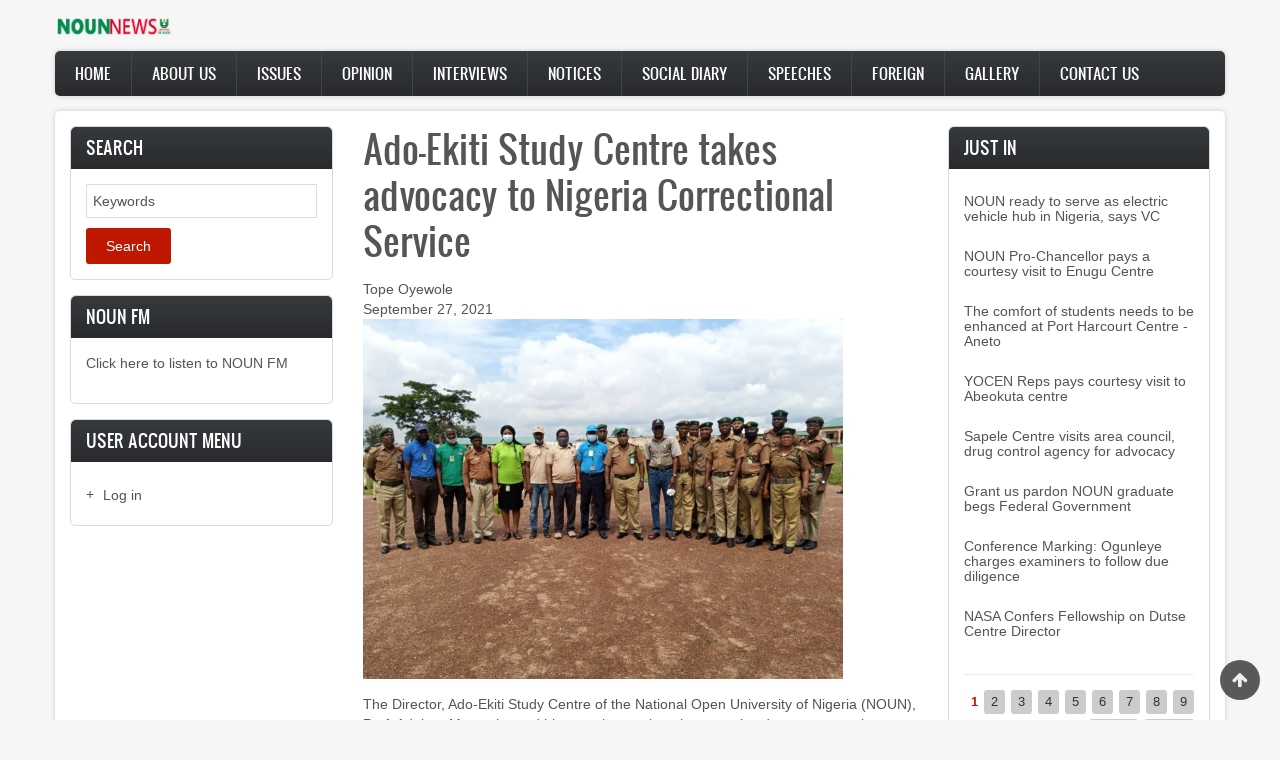

--- FILE ---
content_type: text/html; charset=UTF-8
request_url: https://nounnews.nou.edu.ng/index.php/article/ado-ekiti-study-centre-takes-advocacy-nigeria-correctional-service
body_size: 8502
content:
<!DOCTYPE html>
<html lang="en" dir="ltr" prefix="content: http://purl.org/rss/1.0/modules/content/  dc: http://purl.org/dc/terms/  foaf: http://xmlns.com/foaf/0.1/  og: http://ogp.me/ns#  rdfs: http://www.w3.org/2000/01/rdf-schema#  schema: http://schema.org/  sioc: http://rdfs.org/sioc/ns#  sioct: http://rdfs.org/sioc/types#  skos: http://www.w3.org/2004/02/skos/core#  xsd: http://www.w3.org/2001/XMLSchema# ">
  <head>
    <meta charset="utf-8" />
<meta name="Generator" content="Drupal 8 (https://www.drupal.org)" />
<meta name="MobileOptimized" content="width" />
<meta name="HandheldFriendly" content="true" />
<meta name="viewport" content="width=device-width, initial-scale=1.0" />
<link rel="shortcut icon" href="/themes/contrib/zircon/favicon.ico" type="image/vnd.microsoft.icon" />
<link rel="canonical" href="https://nounnews.nou.edu.ng/index.php/article/ado-ekiti-study-centre-takes-advocacy-nigeria-correctional-service" />
<link rel="shortlink" href="https://nounnews.nou.edu.ng/index.php/node/328" />
<link rel="revision" href="https://nounnews.nou.edu.ng/index.php/article/ado-ekiti-study-centre-takes-advocacy-nigeria-correctional-service" />

    <title>Ado-Ekiti Study Centre takes advocacy to Nigeria Correctional Service | nounnews</title>
    <link rel="stylesheet" media="all" href="/sites/default/files/css/css_hmB9YG0qOXQZizCBOSY088SOlba9zmNa9o7bw5bWHOA.css" />
<link rel="stylesheet" media="all" href="/sites/default/files/css/css_P_hOKTjGw8nL6zxniPIXHQW8W4MN-aly9P7XrgJtweg.css" />
<link rel="stylesheet" media="print" href="/sites/default/files/css/css_47DEQpj8HBSa-_TImW-5JCeuQeRkm5NMpJWZG3hSuFU.css" />
<link rel="stylesheet" media="all" href="/sites/default/files/css/css_n7ULrL0uMb3-h-4H1uzkGwb3cMo-7mBnjf_d_E1i1Gk.css" />

    
<!--[if lte IE 8]>
<script src="/sites/default/files/js/js_VtafjXmRvoUgAzqzYTA3Wrjkx9wcWhjP0G4ZnnqRamA.js"></script>
<![endif]-->

    <meta name="viewport" content="width=device-width, initial-scale=1.0, maximum-scale=1.0, user-scalable=no">
    <meta name="HandheldFriendly" content="true" />
    <meta name="apple-touch-fullscreen" content="YES" />
  </head>
  <body>
    <a href="#main-content" class="visually-hidden focusable">
      Skip to main content
    </a>
    
      <div class="dialog-off-canvas-main-canvas" data-off-canvas-main-canvas>
    <div class="page">
<a name="Top" id="Top"></a>
<header id="header" class="header" role="header">
  <div class="container">
    
       <button type="button" class="navbar-toggle" data-toggle="collapse" data-target="#main-menu-inner">
      <span class="sr-only">Toggle navigation</span>
      <span class="icon-bar"></span>
      <span class="icon-bar"></span>
      <span class="icon-bar"></span>
    </button>

      <div class="region region-header">
    <div id="block-zircon-branding" class="block block-system block-system-branding-block">
  
    
        <a href="/index.php/" rel="home" class="site-logo">
      <img src="/sites/default/files/NOUNNEWS%20LOGO_0.png" alt="Home" />
    </a>
      </div>

  </div>

    
  </div>
</header>

  
      <nav id="main-menu" class="navbar navbar-default" role="navigation">	
  		  <div class="collapse navbar-collapse" id="main-menu-inner">
          <div class="container">
              <div class="region region-main-menu">
    <nav role="navigation" aria-labelledby="block-zircon-main-menu-menu" id="block-zircon-main-menu" class="block block-menu navigation menu--main">
            
  <h2 class="visually-hidden" id="block-zircon-main-menu-menu">Main navigation</h2>
  

        
              <ul class="menu">
                    <li class="menu-item">
        <a href="/index.php/" data-drupal-link-system-path="&lt;front&gt;">Home</a>
              </li>
                <li class="menu-item">
        <a href="/index.php/basic-page/directorate-media-and-publicity" data-drupal-link-system-path="node/142">About Us</a>
              </li>
                <li class="menu-item">
        <a href="/index.php/issues" data-drupal-link-system-path="issues">Issues</a>
              </li>
                <li class="menu-item">
        <a href="/index.php/opinion" data-drupal-link-system-path="opinion">Opinion</a>
              </li>
                <li class="menu-item">
        <a href="/index.php/Interviews" data-drupal-link-system-path="Interviews">Interviews</a>
              </li>
                <li class="menu-item">
        <a href="/index.php/notices" data-drupal-link-system-path="notices">Notices</a>
              </li>
                <li class="menu-item">
        <a href="/index.php/social_diary" data-drupal-link-system-path="social_diary">Social Diary</a>
              </li>
                <li class="menu-item">
        <a href="/index.php/speeches" data-drupal-link-system-path="speeches">Speeches</a>
              </li>
                <li class="menu-item">
        <a href="/index.php/foreign" data-drupal-link-system-path="foreign">Foreign</a>
              </li>
                <li class="menu-item">
        <a href="/index.php/image-gallery" data-drupal-link-system-path="image-gallery">Gallery</a>
              </li>
                <li class="menu-item">
        <a href="/index.php/contact/contact_us" data-drupal-link-system-path="contact/contact_us">Contact Us</a>
              </li>
        </ul>
  


  </nav>

  </div>
						
          </div>
        </div>
    </nav>
  
  
  
  
      

  <section id="main" class="main" role="main">
    <a id="main-content"></a>
    <div class="container">
      <div class="row">
        
                  <aside class="sidebar-first sidebar col-lg-3 col-md-3 col-sm-12 col-xs-12" role="complementary">
              <div class="region region-sidebar-first">
    <div class="search-block-form block block-search container-inline" data-drupal-selector="search-block-form" id="block-zircon-search" role="search">
  
      <h2>Search</h2>
    
      <form action="/index.php/search/node" method="get" id="search-block-form" accept-charset="UTF-8">
  <div class="js-form-item form-item js-form-type-search form-type-search js-form-item-keys form-item-keys form-no-label">
      <label for="edit-keys" class="visually-hidden">Search</label>
        <input title="Enter the terms you wish to search for." data-drupal-selector="edit-keys" type="search" id="edit-keys" name="keys" value="" size="15" maxlength="128" class="form-search" />

        </div>
<div data-drupal-selector="edit-actions" class="form-actions js-form-wrapper form-wrapper" id="edit-actions"><input data-drupal-selector="edit-submit" type="submit" id="edit-submit" value="Search" class="button js-form-submit form-submit" />
</div>

</form>

  </div>
<div id="block-nounfm" class="block block-block-content block-block-content581a2a5c-fdf4-4a07-8974-af6fc99e4e5e">
  
      <h2>NOUN FM</h2>
    
      
            <div class="clearfix text-formatted field field--name-body field--type-text-with-summary field--label-hidden field__item"><p><a href="/basic-page/listen-noun-fm">Click here to listen to NOUN FM</a></p>
</div>
      
  </div>
<nav role="navigation" aria-labelledby="block-useraccountmenu-menu" id="block-useraccountmenu" class="block block-menu navigation menu--account">
      
  <h2 id="block-useraccountmenu-menu">User account menu</h2>
  

        
              <ul class="menu">
                    <li class="menu-item">
        <a href="/index.php/user/login" data-drupal-link-system-path="user/login">Log in</a>
              </li>
        </ul>
  


  </nav>

  </div>

          </aside>
        		
        <div class="content col-lg-6 col-md-6 col-sm-12 col-xs-12">
          

          
                    

          

          
            <div class="region region-content">
    <div id="block-zircon-page-title" class="block block-core block-page-title-block">
  
    
      
  <h1 class="page-title"><span property="schema:name" class="field field--name-title field--type-string field--label-hidden">Ado-Ekiti Study Centre takes advocacy to Nigeria Correctional Service</span>
</h1>


  </div>
<div id="block-zircon-content" class="block block-system block-system-main-block">
  
    
      
<article data-history-node-id="328" role="article" about="/index.php/article/ado-ekiti-study-centre-takes-advocacy-nigeria-correctional-service" typeof="schema:Article" class="node node--type-article node--promoted node--view-mode-full">

  
      <span property="schema:name" content="Ado-Ekiti Study Centre takes advocacy to Nigeria Correctional Service" class="rdf-meta hidden"></span>
  <span property="schema:interactionCount" content="UserComments:0" class="rdf-meta hidden"></span>


  
  <div class="node__content">
    
            <div class="field field--name-field-writer field--type-entity-reference field--label-hidden field__item">Tope Oyewole</div>
      
            <div class="field field--name-field-date field--type-datetime field--label-hidden field__item"><time datetime="2021-09-27T13:15:11Z" class="datetime">September 27, 2021</time>
</div>
      
            <div class="field field--name-field-image field--type-image field--label-hidden field__item">  <img property="schema:image" src="/sites/default/files/styles/large/public/images/image%281%29_3.png?itok=OaYGY6ph" width="480" height="360" alt="Ado-Ekiti centre" typeof="foaf:Image" class="image-style-large" />


</div>
      
            <div property="schema:text" class="clearfix text-formatted field field--name-body field--type-text-with-summary field--label-hidden field__item"><p><span><span><span>The Director, Ado-Ekiti Study Centre of the National Open University of Nigeria (NOUN), Prof. Adejoro Mustapha and his team have taken the centre’s advocacy campaign to the Nigeria Correctional Service in the state. </span></span></span></p>

<p><span><span><span>The state’s comptroller, Mr. Ojo Joseph Olu, alongside other officers of the service, welcomed the visiting NOUN team on 23 September, 2021 at their office.</span></span></span></p>

<p><span><span><span>Speaking about the purpose of the visit, Adejoro said the centre was out to sensitise and promote the mode of operations and the academic programmes currently being offered by the university.<br />
<br />
He explained the benefits prospective students stand to gain, which include the flexibility of study time and sessions, cost effectiveness in terms of fees, use of modern day learning tools and many others that will aid them in their academic pursuit.<br />
<br />
The director urged the officers to make use of the opportunity NOUN provides and enrol, even as he also enjoined them to encourage the inmates to do so in order to give themselves competitive advantage both in their jobs and the outside world.<br />
<br />
In his response, Ojo thanked the NOUN advocacy team for the visit, assuring them that his team will not hesitate to tap in to the huge resources the university offers to better themselves as it will also help in their careers as servicemen. </span></span></span></p>

<p><span><span><span>The comptroller solicited for the establishment of a special study center within their facility to enable the officers and the inmates enrol for different programmes in NOUN.<br />
<br />
At the end of the visit, souvenirs were presented by the director to his host, and appreciated them for the warmth reception.<br />
<br />
Adejoro was accompanied by the Students' Counsellor of the centre, Dr. E. O. Bamidele, Senior Assistant Registrar, Mrs. S. O. Eneh, Senior Database Administrative Officer, Mr. O. Oloyede and other members of staff.</span></span></span></p></div>
      
  <div class="field field--name-field-category field--type-entity-reference field--label-inline clearfix">
    <div class="field__label">Category</div>
              <div class="field__item"><a href="/index.php/category-articles/category-articles" hreflang="en">JUST IN</a></div>
          </div>
  <div class="node__links">
    <ul class="links inline"><li class="comment-forbidden"><a href="/index.php/user/login?destination=/index.php/article/ado-ekiti-study-centre-takes-advocacy-nigeria-correctional-service%23comment-form">Log in</a> to post comments</li><li class="statistics-counter">214 views</li></ul>  </div>

  </div>

</article>

  </div>
<div id="block-socialsharingblock" class="block block-social-media block-social-sharing-block">
  
      <h2>Social Sharing block</h2>
    
      

<div class="social-media-sharing">
  <ul class="">
                    <li>
        <a    target="_blank"  rel="nooopener noreffer"  class="facebook-share share"   href="http://www.facebook.com/share.php?u=https://nounnews.nou.edu.ng/index.php/article/ado-ekiti-study-centre-takes-advocacy-nigeria-correctional-service&amp;title=Ado-Ekiti Study Centre takes advocacy to Nigeria Correctional Service"
          title="Facebook">
                      <img alt="Facebook" src="https://nounnews.nou.edu.ng/modules/contrib/social_media/icons/facebook_share.svg">
                  </a>

      </li>
                <li>
        <a    target="_blank"  rel="nooopener noreffer"  class="facebook-msg share"   onclick="FB.ui({method: &#039;send&#039;,link: &#039;https://nounnews.nou.edu.ng/index.php/article/ado-ekiti-study-centre-takes-advocacy-nigeria-correctional-service&#039;})"
          title="Facebook messenger">
                      <img alt="Facebook messenger" src="https://nounnews.nou.edu.ng/modules/contrib/social_media/icons/facebook_msg.svg">
                  </a>

      </li>
                <li>
        <a    target="_blank"  rel="nooopener noreffer"  class="linkedin share"   href="http://www.linkedin.com/shareArticle?mini=true&amp;url=https://nounnews.nou.edu.ng/index.php/article/ado-ekiti-study-centre-takes-advocacy-nigeria-correctional-service&amp;title=Ado-Ekiti Study Centre takes advocacy to Nigeria Correctional Service&amp;source=https://nounnews.nou.edu.ng/index.php/article/ado-ekiti-study-centre-takes-advocacy-nigeria-correctional-service"
          title="Linkedin">
                      <img alt="Linkedin" src="https://nounnews.nou.edu.ng/modules/contrib/social_media/icons/linkedin.svg">
                  </a>

      </li>
                <li>
        <a    target="_blank"  rel="nooopener noreffer"  class="twitter share"   href="https://twitter.com/intent/tweet?url=https://nounnews.nou.edu.ng/index.php/article/ado-ekiti-study-centre-takes-advocacy-nigeria-correctional-service&amp;url=https://nounnews.nou.edu.ng/index.php/article/ado-ekiti-study-centre-takes-advocacy-nigeria-correctional-service&amp;hashtags=Hashtag"
          title="Twitter">
                      <img alt="Twitter" src="https://nounnews.nou.edu.ng/modules/contrib/social_media/icons/twitter.svg">
                  </a>

      </li>
                <li>
        <a    target="_blank"  rel="nooopener noreffer"  class="pinterest share"   href="https://www.pinterest.com/pin/create/button/?url=https://nounnews.nou.edu.ng/index.php/article/ado-ekiti-study-centre-takes-advocacy-nigeria-correctional-service&amp;description=Ado-Ekiti Study Centre takes advocacy to Nigeria Correctional Service"
          title="Pinterest">
                      <img alt="Pinterest" src="https://nounnews.nou.edu.ng/modules/contrib/social_media/icons/pinterest.svg">
                  </a>

      </li>
                <li>
        <a      class="email share"   href="mailto:?subject=Ado-Ekiti Study Centre takes advocacy to Nigeria Correctional Service&amp;body=Check out this site https://nounnews.nou.edu.ng/index.php/article/ado-ekiti-study-centre-takes-advocacy-nigeria-correctional-service"
          title="Email">
                      <img alt="Email" src="https://nounnews.nou.edu.ng/modules/contrib/social_media/icons/email.svg">
                  </a>

      </li>
      </ul>
</div>


  </div>

  </div>


          <!---->
        </div>

                  <aside class="sidebar-second sidebar col-lg-3 col-md-3 col-sm-12 col-xs-12" role="complementary">
              <div class="region region-sidebar-second">
    <div class="views-element-container block block-views block-views-blockfrontpage-block-2" id="block-views-block-frontpage-block-2">
  
      <h2>Just In</h2>
    
      <div><div>
      
      <div class="view-content">
      <table class="views-table views-view-table cols-0">
      <tbody>
          <tr>
                                                                                        <td class="views-field views-field-title"><h6>
                              <a href="/index.php/article/noun-ready-serve-electric-vehicle-hub-nigeria-says-vc" hreflang="en">NOUN ready to serve as electric vehicle hub in Nigeria, says VC</a>
                            </h6>          </td>
              </tr>
          <tr>
                                                                                        <td class="views-field views-field-title"><h6>
                              <a href="/index.php/article/noun-pro-chancellor-pays-courtesy-visit-enugu-centre" hreflang="en">NOUN Pro-Chancellor pays a courtesy visit to Enugu Centre </a>
                            </h6>          </td>
              </tr>
          <tr>
                                                                                        <td class="views-field views-field-title"><h6>
                              <a href="/index.php/article/comfort-students-needs-be-enhanced-port-harcourt-centre-aneto" hreflang="en">The comfort of students needs to be enhanced at Port Harcourt Centre - Aneto</a>
                            </h6>          </td>
              </tr>
          <tr>
                                                                                        <td class="views-field views-field-title"><h6>
                              <a href="/index.php/article/yocen-reps-pays-courtesy-visit-abeokuta-centre" hreflang="en">YOCEN Reps pays courtesy visit to Abeokuta centre </a>
                            </h6>          </td>
              </tr>
          <tr>
                                                                                        <td class="views-field views-field-title"><h6>
                              <a href="/index.php/article/sapele-centre-visits-area-council-drug-control-agency-advocacy" hreflang="en">Sapele Centre visits area council, drug control agency for advocacy</a>
                            </h6>          </td>
              </tr>
          <tr>
                                                                                        <td class="views-field views-field-title"><h6>
                              <a href="/index.php/article/grant-us-pardon-noun-graduate-begs-federal-government" hreflang="en">Grant us pardon NOUN graduate begs Federal Government </a>
                            </h6>          </td>
              </tr>
          <tr>
                                                                                        <td class="views-field views-field-title"><h6>
                              <a href="/index.php/article/conference-marking-ogunleye-charges-examiners-follow-due-diligence" hreflang="en">Conference Marking: Ogunleye charges examiners to follow due diligence </a>
                            </h6>          </td>
              </tr>
          <tr>
                                                                                        <td class="views-field views-field-title"><h6>
                              <a href="/index.php/article/nasa-confers-fellowship-dutse-centre-director" hreflang="en">NASA Confers Fellowship on Dutse Centre Director </a>
                            </h6>          </td>
              </tr>
      </tbody>
</table>

    </div>
  
        <nav class="pager" role="navigation" aria-labelledby="pagination-heading">
    <h4 id="pagination-heading" class="visually-hidden">Pagination</h4>
    <ul class="pager__items js-pager__items">
                                                        <li class="pager__item is-active">
                                          <a href="?page=0" title="Current page">
            <span class="visually-hidden">
              Current page
            </span>1</a>
        </li>
              <li class="pager__item">
                                          <a href="?page=1" title="Go to page 2">
            <span class="visually-hidden">
              Page
            </span>2</a>
        </li>
              <li class="pager__item">
                                          <a href="?page=2" title="Go to page 3">
            <span class="visually-hidden">
              Page
            </span>3</a>
        </li>
              <li class="pager__item">
                                          <a href="?page=3" title="Go to page 4">
            <span class="visually-hidden">
              Page
            </span>4</a>
        </li>
              <li class="pager__item">
                                          <a href="?page=4" title="Go to page 5">
            <span class="visually-hidden">
              Page
            </span>5</a>
        </li>
              <li class="pager__item">
                                          <a href="?page=5" title="Go to page 6">
            <span class="visually-hidden">
              Page
            </span>6</a>
        </li>
              <li class="pager__item">
                                          <a href="?page=6" title="Go to page 7">
            <span class="visually-hidden">
              Page
            </span>7</a>
        </li>
              <li class="pager__item">
                                          <a href="?page=7" title="Go to page 8">
            <span class="visually-hidden">
              Page
            </span>8</a>
        </li>
              <li class="pager__item">
                                          <a href="?page=8" title="Go to page 9">
            <span class="visually-hidden">
              Page
            </span>9</a>
        </li>
                          <li class="pager__item pager__item--ellipsis" role="presentation">&hellip;</li>
                          <li class="pager__item pager__item--next">
          <a href="?page=1" title="Go to next page" rel="next">
            <span class="visually-hidden">Next page</span>
            <span aria-hidden="true">Next ›</span>
          </a>
        </li>
                          <li class="pager__item pager__item--last">
          <a href="?page=207" title="Go to last page">
            <span class="visually-hidden">Last page</span>
            <span aria-hidden="true">Last »</span>
          </a>
        </li>
          </ul>
  </nav>

          </div>
</div>

  </div>
<div id="block-nounfm-2" class="block block-block-content block-block-content581a2a5c-fdf4-4a07-8974-af6fc99e4e5e">
  
      <h2>NOUN FM</h2>
    
      
            <div class="clearfix text-formatted field field--name-body field--type-text-with-summary field--label-hidden field__item"><p><a href="/basic-page/listen-noun-fm">Click here to listen to NOUN FM</a></p>
</div>
      
  </div>

  </div>

          </aside>
              </div>
    </div>
  </section>

      <section id="panel_first" class="panel_first">
      <div class="container">
        <div class="row">
          <div class="col-lg-12 col-md-12 col-sm-12 col-xs-12">
              <div class="region region-panel-first-1">
    <div class="views-element-container block block-views block-views-blockfrontpage-block-3" id="block-views-block-frontpage-block-3">
  
    
      <div><div>
      
      <div class="view-content">
          <div class="views-view-grid horizontal cols-4 clearfix">
            <div class="views-row clearfix row-1">
                  <div class="views-col col-1" style="width: 25%;">
            <div class="views-field views-field-field-image"><div class="field-content">  <a href="/index.php/article/nasa-confers-fellowship-dutse-centre-director" hreflang="en"><img src="/sites/default/files/styles/medium/public/images/dutse.jpg?itok=8aEYN8TS" width="124" height="220" alt="PIX" typeof="foaf:Image" class="image-style-medium" />

</a>
</div></div><div class="views-field views-field-title"><span class="field-content"><a href="/index.php/article/nasa-confers-fellowship-dutse-centre-director" hreflang="en">NASA Confers Fellowship on Dutse Centre Director </a></span></div>
          </div>
                  <div class="views-col col-2" style="width: 25%;">
            <div class="views-field views-field-field-image"><div class="field-content">  <a href="/index.php/article/next-noun-vc-selection-process-will-be-fair-and-just-all" hreflang="en"><img src="/sites/default/files/styles/medium/public/images/bc.jpg?itok=h_j_Bum4" width="176" height="220" alt="VC" typeof="foaf:Image" class="image-style-medium" />

</a>
</div></div><div class="views-field views-field-title"><span class="field-content"><a href="/index.php/article/next-noun-vc-selection-process-will-be-fair-and-just-all" hreflang="en">Next NOUN VC: Selection Process Will Be Fair and Just to All</a></span></div>
          </div>
                  <div class="views-col col-3" style="width: 25%;">
            <div class="views-field views-field-field-image"><div class="field-content">  <a href="/index.php/article/cardiff-metropolitan-university-noun-begin-transnational-education-survey" hreflang="en"><img src="/sites/default/files/styles/medium/public/images/IMG_9551.JPG?itok=W3HexR2s" width="220" height="147" alt="PIX" typeof="foaf:Image" class="image-style-medium" />

</a>
</div></div><div class="views-field views-field-title"><span class="field-content"><a href="/index.php/article/cardiff-metropolitan-university-noun-begin-transnational-education-survey" hreflang="en">Cardiff Metropolitan University, NOUN begin transnational education survey </a></span></div>
          </div>
                  <div class="views-col col-4" style="width: 25%;">
            <div class="views-field views-field-field-image"><div class="field-content">  <a href="/index.php/article/nsbmb-plans-research-hub-abuja-calls-local-vaccine-innovation-intensify" hreflang="en"><img src="/sites/default/files/styles/medium/public/images/IMG_4397.JPG?itok=K8qMDKAq" width="220" height="147" alt="PIX" typeof="foaf:Image" class="image-style-medium" />

</a>
</div></div><div class="views-field views-field-title"><span class="field-content"><a href="/index.php/article/nsbmb-plans-research-hub-abuja-calls-local-vaccine-innovation-intensify" hreflang="en">NSBMB plans research hub in Abuja as calls for local vaccine innovation intensify</a></span></div>
          </div>
              </div>
          <div class="views-row clearfix row-2">
                  <div class="views-col col-1" style="width: 25%;">
            <div class="views-field views-field-field-image"><div class="field-content">  <a href="/index.php/article/nilest-visits-vc-explores-collaborative-opportunities-noun" hreflang="en"><img src="/sites/default/files/styles/medium/public/images/IMG_5648.JPG?itok=vtIUPJHo" width="220" height="147" alt="Pix" typeof="foaf:Image" class="image-style-medium" />

</a>
</div></div><div class="views-field views-field-title"><span class="field-content"><a href="/index.php/article/nilest-visits-vc-explores-collaborative-opportunities-noun" hreflang="en">NILEST visits VC, explores collaborative opportunities with NOUN</a></span></div>
          </div>
                  <div class="views-col col-2" style="width: 25%;">
            <div class="views-field views-field-field-image"><div class="field-content">  <a href="/index.php/article/bappah-bags-excellence-award" hreflang="en"><img src="/sites/default/files/styles/medium/public/images/BAPPAH.jpg?itok=AXfBi61M" width="99" height="220" alt="PIX" typeof="foaf:Image" class="image-style-medium" />

</a>
</div></div><div class="views-field views-field-title"><span class="field-content"><a href="/index.php/article/bappah-bags-excellence-award" hreflang="en">Bappah bags Excellence Award</a></span></div>
          </div>
                  <div class="views-col col-3" style="width: 25%;">
            <div class="views-field views-field-field-image"><div class="field-content">  <a href="/index.php/article/gwarzo-community-centre-takes-advocacy-govt-establishments-commercial-centers" hreflang="en"><img src="/sites/default/files/styles/medium/public/images/GWAR.jpg?itok=-BoCZXBr" width="220" height="165" alt="PIX" typeof="foaf:Image" class="image-style-medium" />

</a>
</div></div><div class="views-field views-field-title"><span class="field-content"><a href="/index.php/article/gwarzo-community-centre-takes-advocacy-govt-establishments-commercial-centers" hreflang="en">Gwarzo community centre takes advocacy to to govt establishments, commercial centers</a></span></div>
          </div>
                  <div class="views-col col-4" style="width: 25%;">
            <div class="views-field views-field-field-image"><div class="field-content">  <a href="/index.php/article/obasanjo-congratulates-jegede-his-aau-award" hreflang="en"><img src="/sites/default/files/styles/medium/public/images/Obasanjo.jpg.jpg?itok=9dAQwvWQ" width="220" height="124" alt="PIX" typeof="foaf:Image" class="image-style-medium" />

</a>
</div></div><div class="views-field views-field-title"><span class="field-content"><a href="/index.php/article/obasanjo-congratulates-jegede-his-aau-award" hreflang="en">Obasanjo congratulates Jegede on his AAU award</a></span></div>
          </div>
              </div>
      </div>

    </div>
  
        <nav class="pager" role="navigation" aria-labelledby="pagination-heading--2">
    <h4 id="pagination-heading--2" class="visually-hidden">Pagination</h4>
    <ul class="pager__items js-pager__items">
                                                        <li class="pager__item is-active">
                                          <a href="?page=0" title="Current page">
            <span class="visually-hidden">
              Current page
            </span>1</a>
        </li>
              <li class="pager__item">
                                          <a href="?page=1" title="Go to page 2">
            <span class="visually-hidden">
              Page
            </span>2</a>
        </li>
              <li class="pager__item">
                                          <a href="?page=2" title="Go to page 3">
            <span class="visually-hidden">
              Page
            </span>3</a>
        </li>
              <li class="pager__item">
                                          <a href="?page=3" title="Go to page 4">
            <span class="visually-hidden">
              Page
            </span>4</a>
        </li>
                                      <li class="pager__item pager__item--next">
          <a href="?page=1" title="Go to next page" rel="next">
            <span class="visually-hidden">Next page</span>
            <span aria-hidden="true">Next ›</span>
          </a>
        </li>
                          <li class="pager__item pager__item--last">
          <a href="?page=3" title="Go to last page">
            <span class="visually-hidden">Last page</span>
            <span aria-hidden="true">Last »</span>
          </a>
        </li>
          </ul>
  </nav>

          </div>
</div>

  </div>

  </div>

          </div>
        </div>
      </div>
    </section>
      
      <section id="panel_second" class="panel_second">
      <div class="container">
        <div class="row">
          <div class="col-lg-3 col-md-3 col-sm-12 col-xs-12">
              <div class="region region-panel-second-1">
    <div class="views-element-container block block-views block-views-blockmagazine-cover-block-1" id="block-views-block-magazine-cover-block-1">
  
      <h2>Magazine Cover</h2>
    
      <div><div>
      
      <div class="view-content">
        <div class="skin-default">
    
    <div id="views_slideshow_cycle_main_magazine_cover-block_1" class="views_slideshow_cycle_main views_slideshow_main">
    <div id="views_slideshow_cycle_teaser_section_magazine_cover-block_1"  class="views_slideshow_cycle_teaser_section">
     <div id="views_slideshow_cycle_div_magazine_cover-block_1_0"  class="views_slideshow_cycle_slide views_slideshow_slide views-row-1 views-row-odd">
      <div  class="views-row views-row-0 views-row-odd views-row-first">
  <div class="views-field views-field-name"><span class="field-content"><a href="/index.php/issues/issues" hreflang="en">Vol. 38 No.9</a></span></div><div class="views-field views-field-field-cover"><div class="field-content">  <a href="/index.php/issues/issues" hreflang="en"><img src="/sites/default/files/styles/medium/public/images/cover1.JPG?itok=-6USrrAw" width="160" height="220" alt="cover photo" typeof="foaf:Image" class="image-style-medium" />

</a>
</div></div>
</div>

  </div>

     <div id="views_slideshow_cycle_div_magazine_cover-block_1_1"  class="views_slideshow_cycle_slide views_slideshow_slide views-row-2 views_slideshow_cycle_hidden views-row-even">
      <div  class="views-row views-row-1 views-row-even">
  <div class="views-field views-field-name"><span class="field-content"><a href="/index.php/issues/issues-0" hreflang="en">Vol 37 No8</a></span></div><div class="views-field views-field-field-cover"><div class="field-content">  <a href="/index.php/issues/issues-0" hreflang="en"><img src="/sites/default/files/styles/medium/public/images/cover2.JPG?itok=K9l_hKJn" width="170" height="220" alt="cover photo" typeof="foaf:Image" class="image-style-medium" />

</a>
</div></div>
</div>

  </div>

     <div id="views_slideshow_cycle_div_magazine_cover-block_1_2"  class="views_slideshow_cycle_slide views_slideshow_slide views-row-3 views_slideshow_cycle_hidden views-row-odd">
      <div  class="views-row views-row-2 views-row-odd">
  <div class="views-field views-field-name"><span class="field-content"><a href="/index.php/issues/issues-1" hreflang="en">Vol 38 NO 11</a></span></div><div class="views-field views-field-field-cover"><div class="field-content">  <a href="/index.php/issues/issues-1" hreflang="en"><img src="/sites/default/files/styles/medium/public/images/cover3.JPG?itok=i1adPR4U" width="183" height="220" alt="cover photo" typeof="foaf:Image" class="image-style-medium" />

</a>
</div></div>
</div>

  </div>

     <div id="views_slideshow_cycle_div_magazine_cover-block_1_3"  class="views_slideshow_cycle_slide views_slideshow_slide views-row-4 views_slideshow_cycle_hidden views-row-even">
      <div  class="views-row views-row-3 views-row-even">
  <div class="views-field views-field-name"><span class="field-content"><a href="/index.php/issues/issues-2" hreflang="en">Vol 37 No 9</a></span></div><div class="views-field views-field-field-cover"><div class="field-content">  <a href="/index.php/issues/issues-2" hreflang="en"><img src="/sites/default/files/styles/medium/public/images/cover4.JPG?itok=d3mTuYds" width="151" height="220" alt="cover photo" typeof="foaf:Image" class="image-style-medium" />

</a>
</div></div>
</div>

  </div>

     <div id="views_slideshow_cycle_div_magazine_cover-block_1_4"  class="views_slideshow_cycle_slide views_slideshow_slide views-row-5 views_slideshow_cycle_hidden views-row-odd">
      <div  class="views-row views-row-4 views-row-odd">
  <div class="views-field views-field-name"><span class="field-content"><a href="/index.php/issues/issues-3" hreflang="en">Vol. 30 No.1 Jan-Feb 2021</a></span></div><div class="views-field views-field-field-cover"><div class="field-content">  <a href="/index.php/issues/issues-3" hreflang="en"><img src="/sites/default/files/styles/medium/public/images/JAN-FEB%202021%20BULLETIN.jpg?itok=5rH1TQBB" width="156" height="220" alt="Jan-Feb" typeof="foaf:Image" class="image-style-medium" />

</a>
</div></div>
</div>

  </div>

     <div id="views_slideshow_cycle_div_magazine_cover-block_1_5"  class="views_slideshow_cycle_slide views_slideshow_slide views-row-6 views_slideshow_cycle_hidden views-row-even">
      <div  class="views-row views-row-5 views-row-even">
  <div class="views-field views-field-name"><span class="field-content"><a href="/index.php/issues/issues-5" hreflang="en">Vol.30.No.5: Sept-Oct.2021</a></span></div><div class="views-field views-field-field-cover"><div class="field-content">  <a href="/index.php/issues/issues-5" hreflang="en"><img src="/sites/default/files/styles/medium/public/images/BULLETIN%201.jpg?itok=x7bTw-Ad" width="156" height="220" alt="pix" typeof="foaf:Image" class="image-style-medium" />

</a>
</div></div>
</div>

  </div>

     <div id="views_slideshow_cycle_div_magazine_cover-block_1_6"  class="views_slideshow_cycle_slide views_slideshow_slide views-row-7 views_slideshow_cycle_hidden views-row-odd">
      <div  class="views-row views-row-6 views-row-odd">
  <div class="views-field views-field-name"><span class="field-content"><a href="/index.php/issues/issues-6" hreflang="en">Vol.30,No 6,Nov-Dec 2021</a></span></div><div class="views-field views-field-field-cover"><div class="field-content">  <a href="/index.php/issues/issues-6" hreflang="en"><img src="/sites/default/files/styles/medium/public/images/bulletin%202.jpg?itok=LvYcEcRt" width="156" height="220" alt="PIX" typeof="foaf:Image" class="image-style-medium" />

</a>
</div></div>
</div>

  </div>

     <div id="views_slideshow_cycle_div_magazine_cover-block_1_7"  class="views_slideshow_cycle_slide views_slideshow_slide views-row-8 views_slideshow_cycle_hidden views-row-even">
      <div  class="views-row views-row-7 views-row-even">
  <div class="views-field views-field-name"><span class="field-content"><a href="/index.php/issues/issues-4" hreflang="en">Vol. 30 No.2 March-April 2021</a></span></div><div class="views-field views-field-field-cover"><div class="field-content">  <a href="/index.php/issues/issues-4" hreflang="en"><img src="/sites/default/files/styles/medium/public/images/MARCH%202021%20BULLETIN.jpg?itok=vTwRKkll" width="156" height="220" alt="March-April, 2021" typeof="foaf:Image" class="image-style-medium" />

</a>
</div></div>
</div>

  </div>

     <div id="views_slideshow_cycle_div_magazine_cover-block_1_8"  class="views_slideshow_cycle_slide views_slideshow_slide views-row-9 views_slideshow_cycle_hidden views-row-odd">
      <div  class="views-row views-row-8 views-row-odd">
  <div class="views-field views-field-name"><span class="field-content"><a href="/index.php/issues/issues-8" hreflang="en">Vol.31,No.2</a></span></div><div class="views-field views-field-field-cover"><div class="field-content">  <a href="/index.php/issues/issues-8" hreflang="en"><img src="/sites/default/files/styles/medium/public/images/BULLETIN%203.jpg?itok=1GV3V-b3" width="169" height="220" alt="pix" typeof="foaf:Image" class="image-style-medium" />

</a>
</div></div>
</div>

  </div>

     <div id="views_slideshow_cycle_div_magazine_cover-block_1_9"  class="views_slideshow_cycle_slide views_slideshow_slide views-row-10 views_slideshow_cycle_hidden views-row-even">
      <div  class="views-row views-row-9 views-row-even">
  <div class="views-field views-field-name"><span class="field-content"><a href="/index.php/issues/issues-9" hreflang="en">Vol.30.NO5:Jan-Feb.2022</a></span></div><div class="views-field views-field-field-cover"><div class="field-content">  <a href="/index.php/issues/issues-9" hreflang="en"><img src="/sites/default/files/styles/medium/public/images/BULLETIN%204.jpg?itok=54eNOy3P" width="156" height="220" alt="pix" typeof="foaf:Image" class="image-style-medium" />

</a>
</div></div>
</div>

  </div>

     <div id="views_slideshow_cycle_div_magazine_cover-block_1_10"  class="views_slideshow_cycle_slide views_slideshow_slide views-row-11 views_slideshow_cycle_hidden views-row-odd">
      <div  class="views-row views-row-10 views-row-odd">
  <div class="views-field views-field-name"><span class="field-content"><a href="/index.php/issues/issues-11" hreflang="en">Vol.31.No.4</a></span></div><div class="views-field views-field-field-cover"><div class="field-content">  <a href="/index.php/issues/issues-11" hreflang="en"><img src="/sites/default/files/styles/medium/public/images/May%20-%20june%202022_0.jpg?itok=Om6PRh2i" width="171" height="220" alt="NOUN News" typeof="foaf:Image" class="image-style-medium" />

</a>
</div></div>
</div>

  </div>

     <div id="views_slideshow_cycle_div_magazine_cover-block_1_11"  class="views_slideshow_cycle_slide views_slideshow_slide views-row-12 views_slideshow_cycle_hidden views-row-even">
      <div  class="views-row views-row-11 views-row-even">
  <div class="views-field views-field-name"><span class="field-content"><a href="/index.php/issues/issues-10" hreflang="en">Vol.31.No.5</a></span></div><div class="views-field views-field-field-cover"><div class="field-content">  <a href="/index.php/issues/issues-10" hreflang="en"><img src="/sites/default/files/styles/medium/public/images/July-August.jpg?itok=KWvXF3C4" width="171" height="220" alt="NOUN News" typeof="foaf:Image" class="image-style-medium" />

</a>
</div></div>
</div>

  </div>

     <div id="views_slideshow_cycle_div_magazine_cover-block_1_12"  class="views_slideshow_cycle_slide views_slideshow_slide views-row-13 views_slideshow_cycle_hidden views-row-odd">
      <div  class="views-row views-row-12 views-row-odd views-row-last">
  <div class="views-field views-field-name"><span class="field-content"><a href="/index.php/issues/issues-12" hreflang="en">Vol.31,No.6</a></span></div><div class="views-field views-field-field-cover"><div class="field-content">  <a href="/index.php/issues/issues-12" hreflang="en"><img src="/sites/default/files/styles/medium/public/images/September.jpg?itok=eLugDOvw" width="171" height="220" alt="NOUN News" typeof="foaf:Image" class="image-style-medium" />

</a>
</div></div>
</div>

  </div>

  </div>

</div>


        </div>

    </div>
  
          </div>
</div>

  </div>

  </div>

          </div>
          <div class="col-lg-3 col-md-3 col-sm-12 col-xs-12">
            
          </div>
          <div class="col-lg-3 col-md-3 col-sm-12 col-xs-12">
            
          </div>
          <div class="col-lg-3 col-md-3 col-sm-12 col-xs-12">
            
          </div>
        </div>
      </div>
    </section>
    
    <a href="#Top" class="btn-btt" title="Back to Top" style="display: block;"></a>          

      <footer id="footer" class="footer" role="contentinfo">
      <div class="container">
          <div class="region region-footer">
    <nav role="navigation" aria-labelledby="block-zircon-footer-menu" id="block-zircon-footer" class="block block-menu navigation menu--footer">
            
  <h2 class="visually-hidden" id="block-zircon-footer-menu">Footer menu</h2>
  

        
              <ul class="menu">
                    <li class="menu-item">
        <a href="/index.php/contact" data-drupal-link-system-path="contact">Contact</a>
              </li>
        </ul>
  


  </nav>

  </div>

      </div>
    </footer>
  
</div>

  </div>

    
    <script type="application/json" data-drupal-selector="drupal-settings-json">{"path":{"baseUrl":"\/index.php\/","scriptPath":null,"pathPrefix":"","currentPath":"node\/328","currentPathIsAdmin":false,"isFront":false,"currentLanguage":"en"},"pluralDelimiter":"\u0003","suppressDeprecationErrors":true,"ajaxPageState":{"libraries":"classy\/base,classy\/messages,classy\/node,core\/html5shiv,core\/normalize,galleryslider\/galleryslider,social_media\/basic,social_media\/facebook,statistics\/drupal.statistics,system\/base,views\/views.module,views_slideshow\/jquery_hoverIntent,views_slideshow\/widget_info,views_slideshow_cycle\/jquery_cycle,views_slideshow_cycle\/json2,views_slideshow_cycle\/views_slideshow_cycle,zircon\/global-styling","theme":"zircon","theme_token":null},"ajaxTrustedUrl":{"\/index.php\/search\/node":true},"viewsSlideshowCycle":{"#views_slideshow_cycle_main_magazine_cover-block_1":{"num_divs":13,"id_prefix":"#views_slideshow_cycle_main_","div_prefix":"#views_slideshow_cycle_div_","vss_id":"magazine_cover-block_1","effect":"fade","transition_advanced":0,"timeout":5000,"speed":700,"delay":0,"sync":1,"random":0,"pause":1,"pause_on_click":0,"action_advanced":0,"start_paused":0,"remember_slide":0,"remember_slide_days":1,"pause_in_middle":0,"pause_when_hidden":0,"pause_when_hidden_type":"full","amount_allowed_visible":"","nowrap":0,"fixed_height":1,"items_per_slide":1,"items_per_slide_first":0,"items_per_slide_first_number":1,"wait_for_image_load":1,"wait_for_image_load_timeout":3000,"cleartype":0,"cleartypenobg":0,"advanced_options":"{}","advanced_options_choices":0,"advanced_options_entry":""}},"viewsSlideshow":{"magazine_cover-block_1":{"methods":{"goToSlide":["viewsSlideshowPager","viewsSlideshowSlideCounter","viewsSlideshowCycle"],"nextSlide":["viewsSlideshowPager","viewsSlideshowSlideCounter","viewsSlideshowCycle"],"pause":["viewsSlideshowControls","viewsSlideshowCycle"],"play":["viewsSlideshowControls","viewsSlideshowCycle"],"previousSlide":["viewsSlideshowPager","viewsSlideshowSlideCounter","viewsSlideshowCycle"],"transitionBegin":["viewsSlideshowPager","viewsSlideshowSlideCounter"],"transitionEnd":[]},"paused":0}},"social_media":{"application_id":"Your Application ID"},"statistics":{"data":{"nid":"328"},"url":"\/core\/modules\/statistics\/statistics.php"},"user":{"uid":0,"permissionsHash":"7a17e4bf3daf603a46f542137483dc6218e5d7a708ece05073b8c0ed007e72e9"}}</script>
<script src="/sites/default/files/js/js_WfVm6Yi0OaeY2An72KWYMU532zBOKCRhGeDFIU07jYU.js"></script>

  </body>
</html>

